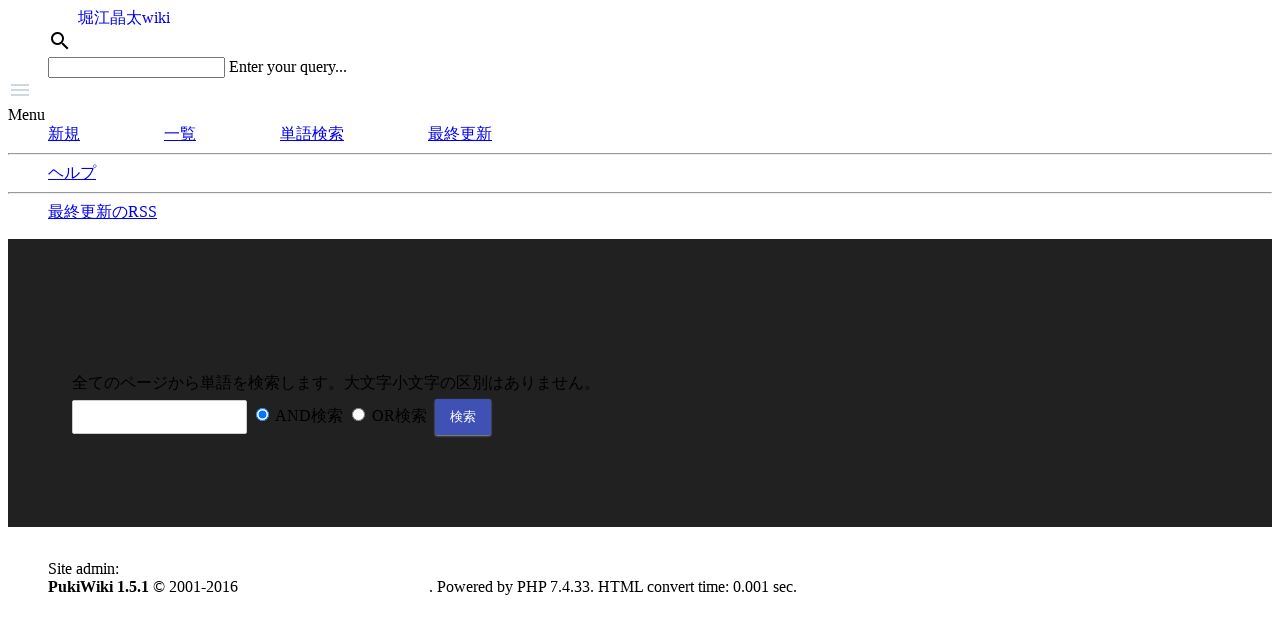

--- FILE ---
content_type: text/html; charset=UTF-8
request_url: https://horienews.com/wiki/index.php?cmd=search
body_size: 1825
content:
<!DOCTYPE html>
<html>
	<head>
		<meta charset="utf-8">
		<meta http-equiv="X-UA-Compatible" content="IE=edge">
		<meta name="viewport" content="width=device-width, initial-scale=1.0, minimum-scale=1.0">
		<meta name="robots" content="NOINDEX,NOFOLLOW" />		<title>単語検索 - 堀江晶太wiki</title>
		<link rel="SHORTCUT ICON" href="" />
		<link rel="alternate" type="application/rss+xml" title="RSS" href="https://horienews.com:443/wiki/index.php?cmd=rss" />
				<link rel="stylesheet" href="https://fonts.googleapis.com/css?family=Roboto:regular,bold,italic,thin,light,bolditalic,black,medium&amp;lang=en">
		<link rel="stylesheet" href="https://fonts.googleapis.com/icon?family=Material+Icons">
		<link rel="stylesheet" href="https://code.getmdl.io/1.3.0/material.indigo-blue.min.css">
		<link rel="stylesheet" href="https://cdnjs.cloudflare.com/ajax/libs/highlight.js/9.12.0/styles/default.min.css">
		<link rel="stylesheet" href="skin/lulu/assets/css/template-style.css">
		<link rel="stylesheet" href="skin/lulu/assets/css/lulu-style.css">
		<link rel="stylesheet" href="skin/lulu/assets/css/custom-style.css">
		<!-- TRACKING_CODE -->
	</head>
	<body>
		<div class="template-layout mdl-layout mdl-layout--fixed-header mdl-color--grey-100">

			<header class="lulu-header template-header mdl-layout__header mdl-layout__header--scroll mdl-color--grey-100 mdl-color-text--grey-800">
				<div class="mdl-layout__header-row">
					<span class="lulu-header__title mdl-layout-title">
						<a href="https://horienews.com:443/wiki/index.php?FrontPage" class="mdl-color-text--grey-800">
							<span class="lulu-header__title__icon"><i class="material-icons">home</i></span>
							<span class="lulu-header__title__text">堀江晶太wiki</span>
						</a>
					</span>
					<div class="mdl-layout-spacer"></div>
					<div class="lulu-header__search mdl-textfield mdl-js-textfield mdl-textfield--expandable">
						<form class="lulu-header__search__form" action="https://horienews.com:443/wiki/index.php?cmd=search" method="post">
							<label class="mdl-button mdl-js-button mdl-button--icon" for="search">
								<i class="material-icons">search</i>
							</label>
							<div class="mdl-textfield__expandable-holder">
								<input class="lulu-header__search__form__query mdl-textfield__input" type="text" name="word" id="search">
								<label class="mdl-textfield__label" for="search">Enter your query...</label>
							</div>
						</form>
					</div>
				</div>
			</header>


			<div class="mdl-layout__drawer">
				<span class="mdl-layout-title">Menu</span>
				<nav class="mdl-navigation">

					
											<a class="mdl-navigation__link" href="https://horienews.com:443/wiki/index.php?plugin=newpage&amp;refer=">新規</a>										<a class="mdl-navigation__link" href="https://horienews.com:443/wiki/index.php?cmd=list">一覧</a>					<a class="mdl-navigation__link" href="https://horienews.com:443/wiki/index.php?cmd=search">単語検索</a>					<a class="mdl-navigation__link" href="https://horienews.com:443/wiki/index.php?RecentChanges">最終更新</a>					<hr />

					<a class="mdl-navigation__link" href="https://horienews.com:443/wiki/index.php?Help">ヘルプ</a>					<hr />
					<a class="mdl-navigation__link" href="https://horienews.com:443/wiki/index.php?cmd=rss&amp;ver=1.0">最終更新のRSS</a>
				</nav>
			</div>

			<div class="template-ribbon"></div>

			<main class="template-main mdl-layout__content">

			<div class="template-container mdl-grid">
				<div class="mdl-cell mdl-cell--1-col mdl-cell--hide-tablet mdl-cell--hide-phone"></div>
				<div class="template-content mdl-color--white mdl-shadow--4dp content mdl-color-text--grey-800 mdl-cell mdl-cell--10-col">
					<article class="lulu-article">

												
						<br />
全てのページから単語を検索します。大文字小文字の区別はありません。
<form action="https://horienews.com:443/wiki/index.php?cmd=search" method="post">
<div><input type="hidden" name="encode_hint" value="ぷ" /></div>
 <div>
  <input type="text"  name="word" value="" size="20" />
  <input type="radio" name="type" id="_p_search_AND" value="AND"  checked="checked" />
  <label for="_p_search_AND">AND検索</label>
  <input type="radio" name="type" id="_p_search_OR"  value="OR"    />
  <label for="_p_search_OR">OR検索</label>
  &nbsp;<input type="submit" value="検索" />
 </div>

</form>
												
					</article>
				</div>
			</div>

			<!-- SPONSORED_ADS -->

			
			<footer class="template-footer mdl-mini-footer">
				<div class="mdl-mini-footer--left-section">
					Site admin: <a href="http://pukiwiki.example.com/">anonymous</a><br />
					<strong>PukiWiki 1.5.1</strong> &copy; 2001-2016 <a href="http://pukiwiki.osdn.jp/">PukiWiki Development Team</a>.
					Powered by PHP 7.4.33. HTML convert time: 0.001 sec.
				</div>
			</footer>

			</main>
		</div>
		<script src="https://code.getmdl.io/1.3.0/material.min.js"></script>
		<script src="https://code.jquery.com/jquery-3.2.1.slim.min.js"></script>
		<script src="https://cdnjs.cloudflare.com/ajax/libs/highlight.js/9.12.0/highlight.min.js"></script>
		<script src="skin/lulu/assets/js/lulu-main.js"></script>

	</body>
</html>


--- FILE ---
content_type: text/css
request_url: https://horienews.com/wiki/skin/lulu/assets/css/template-style.css
body_size: 614
content:
/**
 * Copyright 2015 Google Inc. All Rights Reserved.
 *
 * Licensed under the Apache License, Version 2.0 (the "License");
 * you may not use this file except in compliance with the License.
 * You may obtain a copy of the License at
 *
 *      http://www.apache.org/licenses/LICENSE-2.0
 *
 * Unless required by applicable law or agreed to in writing, software
 * distributed under the License is distributed on an "AS IS" BASIS,
 * WITHOUT WARRANTIES OR CONDITIONS OF ANY KIND, either express or implied.
 * See the License for the specific language governing permissions and
 * limitations under the License.
 */

.template-ribbon {
  width: 100%;
  height: 40vh;
  background-color: #212121;
  -webkit-flex-shrink: 0;
      -ms-flex-negative: 0;
          flex-shrink: 0;
}

.template-main {
  margin-top: -35vh;
  -webkit-flex-shrink: 0;
      -ms-flex-negative: 0;
          flex-shrink: 0;
}

.template-header .mdl-layout__header-row {
  padding-left: 40px;
}

.template-container {
  max-width: 1600px;
  width: calc(100% - 16px);
  margin: 0 auto;
}

.template-content {
  border-radius: 2px;
  padding: 80px 56px;
  margin-bottom: 80px;
}

.template-layout.is-small-screen .template-content {
  padding: 40px 28px;
}

.template-footer {
  padding-left: 40px;
}

.template-footer .mdl-mini-footer--link-list a {
  font-size: 13px;
}


--- FILE ---
content_type: text/css
request_url: https://horienews.com/wiki/skin/lulu/assets/css/lulu-style.css
body_size: 1263
content:
@charset "utf-8";

/* utility */
.hide {
	display: none;
}

.center {
	text-align: center;
}

/* highlight.js */
.nohighlight {
	padding: 0.5em;
	background-color: #CFD8DC;
}

/* .mdl-layout */
.mdl-layout__header .mdl-layout__drawer-button {
	color: #CFD8DC;
}

.mdl-layout__drawer .mdl-navigation .mdl-navigation__link {
	padding: 8px 40px;
}

.template-layout.is-small-screen .mdl-layout__drawer .mdl-navigation .mdl-navigation__link {
	padding: 8px 16px;
}

.mdl-navigation {
	padding-bottom: 1em;
}

.mdl-layout__drawer.is-visible,
.mdl-layout__obfuscator.is-visible 
{
	position: fixed;
}

/* .template-content */
.template-content {
	margin-bottom: 40px;
}

.template-content.template-content--type_sub {
	padding: 40px 56px;
}

.template-layout.is-small-screen .template-content.template-content--type_sub {
	padding: 30px 28px;
}

/* header */
.lulu-header__title {
	padding-left: 30px;
}

.template-layout.is-small-screen .lulu-header__title {
	padding-left: 15px;
}

.lulu-header__title a {
	font-weight: normal;
	text-decoration: none;
}

.template-layout:not(.is-small-screen) .lulu-header__title__icon {
	display: none;
}

.template-layout.is-small-screen .lulu-header__title__text {
	display: none;
}

/* article */
.lulu-article .lulu-article__meta-information + *,
.lulu-article #preview > *:first-child
{
	margin-top: 48px;
}

.lulu-article h1 + * {
	margin-top: 48px;
}

.lulu-article .lulu-article__meta-information .lulu-article__meta-information__updated-at:before {
	content: "Updated at "
}

.lulu-article h1, 
.lulu-article h2, 
.lulu-article h3, 
.lulu-article h4 
{
}

.lulu-article h1 {
	font-size: xx-large;
	padding-bottom: 5px;
	border-bottom: 1px solid Gainsboro;
}

.lulu-article h2 {
	margin-top: 48px;
	font-size: xx-large;
}

.lulu-article h3 {
	font-size: x-large;
}

.lulu-article h4 {
	font-size: large;
}

.lulu-article .lulu-article__note,
.lulu-article .lulu-article__attach
{
	border-top: 1px solid #cccccc;
	margin-top: 40px;
	padding-top: 10px;
}

.lulu-article .lulu-article__note > hr {
	display: none;	
}

.lulu-article .lulu-article__note + .lulu-article__attach {
	margin-top: 10px;
}

/* footer */
.template-footer {
	margin-top: 40px;
}

.template-footer a {
	color: white;
}

/* pukiwiki */
.anchor_super {
	visibility: hidden;
}

.jumpmenu {
	display: none;
}

.lulu-article table.style_table {
	margin: 10px 0;
    border-collapse: collapse;
    border-spacing: 0;
    text-align: left;
    line-height: 1.5;
    border-bottom: 1px solid #ccc;
}

.lulu-article table.style_table th,
.lulu-article table.style_table td 
{
    padding: 10px;
    vertical-align: top;
    border-top: 1px solid #ccc;
}

.lulu-article table.style_table th,
.lulu-article table.style_table thead td 
{
    font-weight: bold;
}

.lulu-article table.style_table thead td {
    border-style: none;
}

.diff_added {
	color: mediumseagreen;
}

.diff_removed {
	color: indianred;
}

.word0, .word1, .word2, .word3, .word4, 
.word5, .word6, .word7, .word8, .word9 {
	background-color: yellow;
}


.lulu-article form select,
.lulu-article form textarea,
.lulu-article form input[type=text],
.lulu-article form input[type=password]
{
	box-sizing: border-box;
	border-radius: 2px;
	border: 1px solid #cccccc;
}

.lulu-article form select,
.lulu-article form input[type=submit],
.lulu-article form input + label {
	cursor: pointer;
}

.lulu-article form select:not([name=begin]):not([name=end]),
.lulu-article form input[type=submit]
{
	height: 36px;
}

.lulu-article form select {
	width: 100%;
}

.lulu-article form textarea {
	width: 100%;
	margin: 10px 0;
}

.lulu-article form input[type=text],
.lulu-article form input[type=password] {
	height: 34px;
	padding: 0 2px;
}

.lulu-article form input[type=submit] {
	margin: 5px 0;
	padding: 0 15px;
	color: white;
	background-color: rgb(63,81,181);
	border-style: none;
	border-radius: 2px;
	box-shadow: 0px 1px 2px 0px #999999;
	transition: box-shadow 0.5s;
}

.lulu-article form input[type=submit]:hover {
	box-shadow: 0px 2px 3px 0px #999999;
}

.lulu-article .edit_form form select {
	width: calc(100% - 64px);
}

.lulu-article .edit_form form input[name=notimestamp] {
	display: none;
}

.lulu-article .edit_form form input[name=notimestamp] + label:hover {
	text-decoration: underline;
}

.lulu-article .edit_form form input[name=notimestamp] + label > span {
	white-space: nowrap;
}

.lulu-article .edit_form form input[name=notimestamp] + label > span:after {
	font-weight: bold;
}

.lulu-article .edit_form form input[name=notimestamp]:not(:checked) + label > span:after {
	content: ": OFF";
}

.lulu-article .edit_form form input[name=notimestamp]:checked + label > span:after {
	content: ": ON";
}


--- FILE ---
content_type: application/javascript
request_url: https://horienews.com/wiki/skin/lulu/assets/js/lulu-main.js
body_size: 763
content:
$(function () {

	/* alt mdl-js-layout: is-small-screen */
	(function () {
		let timer = undefined;
		$(window).resize(function () {
			clearTimeout(timer);
			timer = setTimeout(measureScreenWidth, 100);
		});
		measureScreenWidth();
		function measureScreenWidth() {
			if (window.innerWidth > 1024) {
				$('.mdl-layout').removeClass('is-small-screen');
			} else {
				$('.mdl-layout').addClass('is-small-screen');
			}
		}
	})();

	/* alt mdl-js-layout: drawer-button */
	(function () {
		initializeDrawerButton();
		$('.mdl-layout__drawer-button').click(function () {
			if ($('.mdl-layout__obfuscator').length < 1) {
				$('<div />').addClass('mdl-layout__obfuscator').appendTo($('.mdl-layout'));
			}
			toggleVisibility();
		});
		$(document).on('click', '.mdl-layout__obfuscator', toggleVisibility);
		function initializeDrawerButton() {
			const icon = $('<i />').text('').addClass('material-icons');
			const button = $('<div />').attr({
				'aria-expanded': 'false',
				'role': 'button',
				'tabindex': '0',
				'class': 'mdl-layout__drawer-button'
			})
			icon.appendTo(button);
			button.appendTo($('.mdl-layout__header'));
		}
		function toggleVisibility() {
			$('.mdl-layout__obfuscator').toggleClass('is-visible');
			$('.mdl-layout__drawer').toggleClass('is-visible');
			const expanded = $('.mdl-layout__drawer').hasClass('is-visible');
			$('.mdl-layout__drawer').attr('aria-hidden', String(! expanded));
			$('.mdl-layout__drawer-button').attr('aria-expanded', String(expanded));
		}
	})();

	/* highlight.js */
	(function () {
		prepare();
		initialize();
		highlight();
		function initialize() {
			hljs.configure({
				useBR: false
			});
		}
		function prepare() {
			$('.full_hr + pre').addClass('nohighlight').css({ overflow: 'auto' });
		}
		function highlight() {
			$('.lulu-article > pre, .lulu-article li > pre, #preview > pre').each(function (i, block) {
				hljs.highlightBlock(block);
				$(block).css({ overflow: 'auto' });
			});
		}
	})();

	/* lulu-header__search */
	(function () {
		const searchForm = $('.lulu-header__search__form');
		const searchQuery = $('.lulu-header__search__form__query');

		searchQuery.blur(function () {
			const query = searchQuery.val();
			if (! query) return;
			searchForm.submit();
		});

		searchForm.submit(function () {
			const query = searchQuery.val();
			if (! query) return false;
			return true;
		});

	})();

});
